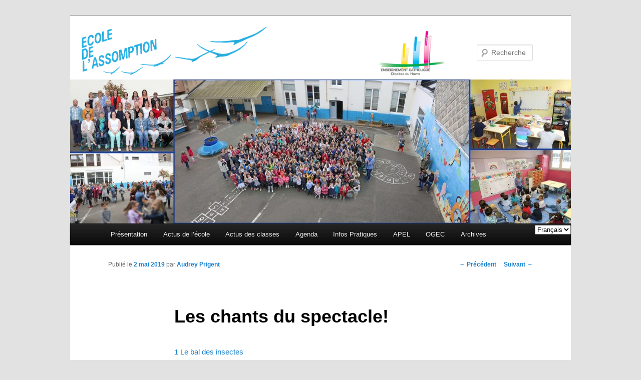

--- FILE ---
content_type: text/html; charset=UTF-8
request_url: http://ecole-assomption.fr/2019/05/02/les-chants-du-spectacle/
body_size: 10719
content:
<!DOCTYPE html>
<!--[if IE 6]>
<html id="ie6" lang="fr-FR">
<![endif]-->
<!--[if IE 7]>
<html id="ie7" lang="fr-FR">
<![endif]-->
<!--[if IE 8]>
<html id="ie8" lang="fr-FR">
<![endif]-->
<!--[if !(IE 6) | !(IE 7) | !(IE 8)  ]><!-->
<html lang="fr-FR">
<!--<![endif]-->
<head>
<meta charset="UTF-8" />
<meta name="viewport" content="width=device-width" />
<title>
Les chants du spectacle! | École de l&#039;Assomption</title>
<link rel="profile" href="http://gmpg.org/xfn/11" />
<link rel="stylesheet" type="text/css" media="all" href="http://ecole-assomption.fr/wp-content/themes/twentyelevenactif/style.css" />
<link rel="pingback" href="http://ecole-assomption.fr/xmlrpc.php" />
<!--[if lt IE 9]>
<script src="http://ecole-assomption.fr/wp-content/themes/twentyelevenactif/js/html5.js" type="text/javascript"></script>
<![endif]-->

<meta name='robots' content='max-image-preview:large' />
	<style>img:is([sizes="auto" i], [sizes^="auto," i]) { contain-intrinsic-size: 3000px 1500px }</style>
	<link rel="alternate" type="application/rss+xml" title="École de l&#039;Assomption &raquo; Flux" href="http://ecole-assomption.fr/feed/" />
<link rel="alternate" type="application/rss+xml" title="École de l&#039;Assomption &raquo; Flux des commentaires" href="http://ecole-assomption.fr/comments/feed/" />
<script type="text/javascript">
/* <![CDATA[ */
window._wpemojiSettings = {"baseUrl":"https:\/\/s.w.org\/images\/core\/emoji\/16.0.1\/72x72\/","ext":".png","svgUrl":"https:\/\/s.w.org\/images\/core\/emoji\/16.0.1\/svg\/","svgExt":".svg","source":{"concatemoji":"http:\/\/ecole-assomption.fr\/wp-includes\/js\/wp-emoji-release.min.js?ver=6.8.3"}};
/*! This file is auto-generated */
!function(s,n){var o,i,e;function c(e){try{var t={supportTests:e,timestamp:(new Date).valueOf()};sessionStorage.setItem(o,JSON.stringify(t))}catch(e){}}function p(e,t,n){e.clearRect(0,0,e.canvas.width,e.canvas.height),e.fillText(t,0,0);var t=new Uint32Array(e.getImageData(0,0,e.canvas.width,e.canvas.height).data),a=(e.clearRect(0,0,e.canvas.width,e.canvas.height),e.fillText(n,0,0),new Uint32Array(e.getImageData(0,0,e.canvas.width,e.canvas.height).data));return t.every(function(e,t){return e===a[t]})}function u(e,t){e.clearRect(0,0,e.canvas.width,e.canvas.height),e.fillText(t,0,0);for(var n=e.getImageData(16,16,1,1),a=0;a<n.data.length;a++)if(0!==n.data[a])return!1;return!0}function f(e,t,n,a){switch(t){case"flag":return n(e,"\ud83c\udff3\ufe0f\u200d\u26a7\ufe0f","\ud83c\udff3\ufe0f\u200b\u26a7\ufe0f")?!1:!n(e,"\ud83c\udde8\ud83c\uddf6","\ud83c\udde8\u200b\ud83c\uddf6")&&!n(e,"\ud83c\udff4\udb40\udc67\udb40\udc62\udb40\udc65\udb40\udc6e\udb40\udc67\udb40\udc7f","\ud83c\udff4\u200b\udb40\udc67\u200b\udb40\udc62\u200b\udb40\udc65\u200b\udb40\udc6e\u200b\udb40\udc67\u200b\udb40\udc7f");case"emoji":return!a(e,"\ud83e\udedf")}return!1}function g(e,t,n,a){var r="undefined"!=typeof WorkerGlobalScope&&self instanceof WorkerGlobalScope?new OffscreenCanvas(300,150):s.createElement("canvas"),o=r.getContext("2d",{willReadFrequently:!0}),i=(o.textBaseline="top",o.font="600 32px Arial",{});return e.forEach(function(e){i[e]=t(o,e,n,a)}),i}function t(e){var t=s.createElement("script");t.src=e,t.defer=!0,s.head.appendChild(t)}"undefined"!=typeof Promise&&(o="wpEmojiSettingsSupports",i=["flag","emoji"],n.supports={everything:!0,everythingExceptFlag:!0},e=new Promise(function(e){s.addEventListener("DOMContentLoaded",e,{once:!0})}),new Promise(function(t){var n=function(){try{var e=JSON.parse(sessionStorage.getItem(o));if("object"==typeof e&&"number"==typeof e.timestamp&&(new Date).valueOf()<e.timestamp+604800&&"object"==typeof e.supportTests)return e.supportTests}catch(e){}return null}();if(!n){if("undefined"!=typeof Worker&&"undefined"!=typeof OffscreenCanvas&&"undefined"!=typeof URL&&URL.createObjectURL&&"undefined"!=typeof Blob)try{var e="postMessage("+g.toString()+"("+[JSON.stringify(i),f.toString(),p.toString(),u.toString()].join(",")+"));",a=new Blob([e],{type:"text/javascript"}),r=new Worker(URL.createObjectURL(a),{name:"wpTestEmojiSupports"});return void(r.onmessage=function(e){c(n=e.data),r.terminate(),t(n)})}catch(e){}c(n=g(i,f,p,u))}t(n)}).then(function(e){for(var t in e)n.supports[t]=e[t],n.supports.everything=n.supports.everything&&n.supports[t],"flag"!==t&&(n.supports.everythingExceptFlag=n.supports.everythingExceptFlag&&n.supports[t]);n.supports.everythingExceptFlag=n.supports.everythingExceptFlag&&!n.supports.flag,n.DOMReady=!1,n.readyCallback=function(){n.DOMReady=!0}}).then(function(){return e}).then(function(){var e;n.supports.everything||(n.readyCallback(),(e=n.source||{}).concatemoji?t(e.concatemoji):e.wpemoji&&e.twemoji&&(t(e.twemoji),t(e.wpemoji)))}))}((window,document),window._wpemojiSettings);
/* ]]> */
</script>
<style id='wp-emoji-styles-inline-css' type='text/css'>

	img.wp-smiley, img.emoji {
		display: inline !important;
		border: none !important;
		box-shadow: none !important;
		height: 1em !important;
		width: 1em !important;
		margin: 0 0.07em !important;
		vertical-align: -0.1em !important;
		background: none !important;
		padding: 0 !important;
	}
</style>
<link rel='stylesheet' id='wp-block-library-css' href='http://ecole-assomption.fr/wp-includes/css/dist/block-library/style.min.css?ver=6.8.3' type='text/css' media='all' />
<style id='classic-theme-styles-inline-css' type='text/css'>
/*! This file is auto-generated */
.wp-block-button__link{color:#fff;background-color:#32373c;border-radius:9999px;box-shadow:none;text-decoration:none;padding:calc(.667em + 2px) calc(1.333em + 2px);font-size:1.125em}.wp-block-file__button{background:#32373c;color:#fff;text-decoration:none}
</style>
<style id='global-styles-inline-css' type='text/css'>
:root{--wp--preset--aspect-ratio--square: 1;--wp--preset--aspect-ratio--4-3: 4/3;--wp--preset--aspect-ratio--3-4: 3/4;--wp--preset--aspect-ratio--3-2: 3/2;--wp--preset--aspect-ratio--2-3: 2/3;--wp--preset--aspect-ratio--16-9: 16/9;--wp--preset--aspect-ratio--9-16: 9/16;--wp--preset--color--black: #000000;--wp--preset--color--cyan-bluish-gray: #abb8c3;--wp--preset--color--white: #ffffff;--wp--preset--color--pale-pink: #f78da7;--wp--preset--color--vivid-red: #cf2e2e;--wp--preset--color--luminous-vivid-orange: #ff6900;--wp--preset--color--luminous-vivid-amber: #fcb900;--wp--preset--color--light-green-cyan: #7bdcb5;--wp--preset--color--vivid-green-cyan: #00d084;--wp--preset--color--pale-cyan-blue: #8ed1fc;--wp--preset--color--vivid-cyan-blue: #0693e3;--wp--preset--color--vivid-purple: #9b51e0;--wp--preset--gradient--vivid-cyan-blue-to-vivid-purple: linear-gradient(135deg,rgba(6,147,227,1) 0%,rgb(155,81,224) 100%);--wp--preset--gradient--light-green-cyan-to-vivid-green-cyan: linear-gradient(135deg,rgb(122,220,180) 0%,rgb(0,208,130) 100%);--wp--preset--gradient--luminous-vivid-amber-to-luminous-vivid-orange: linear-gradient(135deg,rgba(252,185,0,1) 0%,rgba(255,105,0,1) 100%);--wp--preset--gradient--luminous-vivid-orange-to-vivid-red: linear-gradient(135deg,rgba(255,105,0,1) 0%,rgb(207,46,46) 100%);--wp--preset--gradient--very-light-gray-to-cyan-bluish-gray: linear-gradient(135deg,rgb(238,238,238) 0%,rgb(169,184,195) 100%);--wp--preset--gradient--cool-to-warm-spectrum: linear-gradient(135deg,rgb(74,234,220) 0%,rgb(151,120,209) 20%,rgb(207,42,186) 40%,rgb(238,44,130) 60%,rgb(251,105,98) 80%,rgb(254,248,76) 100%);--wp--preset--gradient--blush-light-purple: linear-gradient(135deg,rgb(255,206,236) 0%,rgb(152,150,240) 100%);--wp--preset--gradient--blush-bordeaux: linear-gradient(135deg,rgb(254,205,165) 0%,rgb(254,45,45) 50%,rgb(107,0,62) 100%);--wp--preset--gradient--luminous-dusk: linear-gradient(135deg,rgb(255,203,112) 0%,rgb(199,81,192) 50%,rgb(65,88,208) 100%);--wp--preset--gradient--pale-ocean: linear-gradient(135deg,rgb(255,245,203) 0%,rgb(182,227,212) 50%,rgb(51,167,181) 100%);--wp--preset--gradient--electric-grass: linear-gradient(135deg,rgb(202,248,128) 0%,rgb(113,206,126) 100%);--wp--preset--gradient--midnight: linear-gradient(135deg,rgb(2,3,129) 0%,rgb(40,116,252) 100%);--wp--preset--font-size--small: 13px;--wp--preset--font-size--medium: 20px;--wp--preset--font-size--large: 36px;--wp--preset--font-size--x-large: 42px;--wp--preset--spacing--20: 0.44rem;--wp--preset--spacing--30: 0.67rem;--wp--preset--spacing--40: 1rem;--wp--preset--spacing--50: 1.5rem;--wp--preset--spacing--60: 2.25rem;--wp--preset--spacing--70: 3.38rem;--wp--preset--spacing--80: 5.06rem;--wp--preset--shadow--natural: 6px 6px 9px rgba(0, 0, 0, 0.2);--wp--preset--shadow--deep: 12px 12px 50px rgba(0, 0, 0, 0.4);--wp--preset--shadow--sharp: 6px 6px 0px rgba(0, 0, 0, 0.2);--wp--preset--shadow--outlined: 6px 6px 0px -3px rgba(255, 255, 255, 1), 6px 6px rgba(0, 0, 0, 1);--wp--preset--shadow--crisp: 6px 6px 0px rgba(0, 0, 0, 1);}:where(.is-layout-flex){gap: 0.5em;}:where(.is-layout-grid){gap: 0.5em;}body .is-layout-flex{display: flex;}.is-layout-flex{flex-wrap: wrap;align-items: center;}.is-layout-flex > :is(*, div){margin: 0;}body .is-layout-grid{display: grid;}.is-layout-grid > :is(*, div){margin: 0;}:where(.wp-block-columns.is-layout-flex){gap: 2em;}:where(.wp-block-columns.is-layout-grid){gap: 2em;}:where(.wp-block-post-template.is-layout-flex){gap: 1.25em;}:where(.wp-block-post-template.is-layout-grid){gap: 1.25em;}.has-black-color{color: var(--wp--preset--color--black) !important;}.has-cyan-bluish-gray-color{color: var(--wp--preset--color--cyan-bluish-gray) !important;}.has-white-color{color: var(--wp--preset--color--white) !important;}.has-pale-pink-color{color: var(--wp--preset--color--pale-pink) !important;}.has-vivid-red-color{color: var(--wp--preset--color--vivid-red) !important;}.has-luminous-vivid-orange-color{color: var(--wp--preset--color--luminous-vivid-orange) !important;}.has-luminous-vivid-amber-color{color: var(--wp--preset--color--luminous-vivid-amber) !important;}.has-light-green-cyan-color{color: var(--wp--preset--color--light-green-cyan) !important;}.has-vivid-green-cyan-color{color: var(--wp--preset--color--vivid-green-cyan) !important;}.has-pale-cyan-blue-color{color: var(--wp--preset--color--pale-cyan-blue) !important;}.has-vivid-cyan-blue-color{color: var(--wp--preset--color--vivid-cyan-blue) !important;}.has-vivid-purple-color{color: var(--wp--preset--color--vivid-purple) !important;}.has-black-background-color{background-color: var(--wp--preset--color--black) !important;}.has-cyan-bluish-gray-background-color{background-color: var(--wp--preset--color--cyan-bluish-gray) !important;}.has-white-background-color{background-color: var(--wp--preset--color--white) !important;}.has-pale-pink-background-color{background-color: var(--wp--preset--color--pale-pink) !important;}.has-vivid-red-background-color{background-color: var(--wp--preset--color--vivid-red) !important;}.has-luminous-vivid-orange-background-color{background-color: var(--wp--preset--color--luminous-vivid-orange) !important;}.has-luminous-vivid-amber-background-color{background-color: var(--wp--preset--color--luminous-vivid-amber) !important;}.has-light-green-cyan-background-color{background-color: var(--wp--preset--color--light-green-cyan) !important;}.has-vivid-green-cyan-background-color{background-color: var(--wp--preset--color--vivid-green-cyan) !important;}.has-pale-cyan-blue-background-color{background-color: var(--wp--preset--color--pale-cyan-blue) !important;}.has-vivid-cyan-blue-background-color{background-color: var(--wp--preset--color--vivid-cyan-blue) !important;}.has-vivid-purple-background-color{background-color: var(--wp--preset--color--vivid-purple) !important;}.has-black-border-color{border-color: var(--wp--preset--color--black) !important;}.has-cyan-bluish-gray-border-color{border-color: var(--wp--preset--color--cyan-bluish-gray) !important;}.has-white-border-color{border-color: var(--wp--preset--color--white) !important;}.has-pale-pink-border-color{border-color: var(--wp--preset--color--pale-pink) !important;}.has-vivid-red-border-color{border-color: var(--wp--preset--color--vivid-red) !important;}.has-luminous-vivid-orange-border-color{border-color: var(--wp--preset--color--luminous-vivid-orange) !important;}.has-luminous-vivid-amber-border-color{border-color: var(--wp--preset--color--luminous-vivid-amber) !important;}.has-light-green-cyan-border-color{border-color: var(--wp--preset--color--light-green-cyan) !important;}.has-vivid-green-cyan-border-color{border-color: var(--wp--preset--color--vivid-green-cyan) !important;}.has-pale-cyan-blue-border-color{border-color: var(--wp--preset--color--pale-cyan-blue) !important;}.has-vivid-cyan-blue-border-color{border-color: var(--wp--preset--color--vivid-cyan-blue) !important;}.has-vivid-purple-border-color{border-color: var(--wp--preset--color--vivid-purple) !important;}.has-vivid-cyan-blue-to-vivid-purple-gradient-background{background: var(--wp--preset--gradient--vivid-cyan-blue-to-vivid-purple) !important;}.has-light-green-cyan-to-vivid-green-cyan-gradient-background{background: var(--wp--preset--gradient--light-green-cyan-to-vivid-green-cyan) !important;}.has-luminous-vivid-amber-to-luminous-vivid-orange-gradient-background{background: var(--wp--preset--gradient--luminous-vivid-amber-to-luminous-vivid-orange) !important;}.has-luminous-vivid-orange-to-vivid-red-gradient-background{background: var(--wp--preset--gradient--luminous-vivid-orange-to-vivid-red) !important;}.has-very-light-gray-to-cyan-bluish-gray-gradient-background{background: var(--wp--preset--gradient--very-light-gray-to-cyan-bluish-gray) !important;}.has-cool-to-warm-spectrum-gradient-background{background: var(--wp--preset--gradient--cool-to-warm-spectrum) !important;}.has-blush-light-purple-gradient-background{background: var(--wp--preset--gradient--blush-light-purple) !important;}.has-blush-bordeaux-gradient-background{background: var(--wp--preset--gradient--blush-bordeaux) !important;}.has-luminous-dusk-gradient-background{background: var(--wp--preset--gradient--luminous-dusk) !important;}.has-pale-ocean-gradient-background{background: var(--wp--preset--gradient--pale-ocean) !important;}.has-electric-grass-gradient-background{background: var(--wp--preset--gradient--electric-grass) !important;}.has-midnight-gradient-background{background: var(--wp--preset--gradient--midnight) !important;}.has-small-font-size{font-size: var(--wp--preset--font-size--small) !important;}.has-medium-font-size{font-size: var(--wp--preset--font-size--medium) !important;}.has-large-font-size{font-size: var(--wp--preset--font-size--large) !important;}.has-x-large-font-size{font-size: var(--wp--preset--font-size--x-large) !important;}
:where(.wp-block-post-template.is-layout-flex){gap: 1.25em;}:where(.wp-block-post-template.is-layout-grid){gap: 1.25em;}
:where(.wp-block-columns.is-layout-flex){gap: 2em;}:where(.wp-block-columns.is-layout-grid){gap: 2em;}
:root :where(.wp-block-pullquote){font-size: 1.5em;line-height: 1.6;}
</style>
<link rel='stylesheet' id='responsive-lightbox-prettyphoto-css' href='http://ecole-assomption.fr/wp-content/plugins/responsive-lightbox/assets/prettyphoto/prettyPhoto.min.css?ver=2.4.8' type='text/css' media='all' />
<link rel='stylesheet' id='jq_ui_css-css' href='http://ecole-assomption.fr/wp-content/plugins/ajax-event-calendar/css/jquery-ui-1.8.16.custom.css?ver=1.8.16' type='text/css' media='all' />
<link rel='stylesheet' id='custom-css' href='http://ecole-assomption.fr/wp-content/plugins/ajax-event-calendar/css/custom.css?ver=1.0.4' type='text/css' media='all' />
<script type="text/javascript" src="http://ecole-assomption.fr/wp-includes/js/jquery/jquery.min.js?ver=3.7.1" id="jquery-core-js"></script>
<script type="text/javascript" src="http://ecole-assomption.fr/wp-includes/js/jquery/jquery-migrate.min.js?ver=3.4.1" id="jquery-migrate-js"></script>
<script type="text/javascript" src="http://ecole-assomption.fr/wp-content/plugins/responsive-lightbox/assets/prettyphoto/jquery.prettyPhoto.min.js?ver=2.4.8" id="responsive-lightbox-prettyphoto-js"></script>
<script type="text/javascript" src="http://ecole-assomption.fr/wp-includes/js/underscore.min.js?ver=1.13.7" id="underscore-js"></script>
<script type="text/javascript" src="http://ecole-assomption.fr/wp-content/plugins/responsive-lightbox/assets/infinitescroll/infinite-scroll.pkgd.min.js?ver=6.8.3" id="responsive-lightbox-infinite-scroll-js"></script>
<script type="text/javascript" id="responsive-lightbox-js-before">
/* <![CDATA[ */
var rlArgs = {"script":"prettyphoto","selector":"lightbox","customEvents":"","activeGalleries":true,"animationSpeed":"normal","slideshow":false,"slideshowDelay":5000,"slideshowAutoplay":false,"opacity":"0.75","showTitle":true,"allowResize":true,"allowExpand":true,"width":1080,"height":720,"separator":"\/","theme":"pp_default","horizontalPadding":20,"hideFlash":false,"wmode":"opaque","videoAutoplay":false,"modal":false,"deeplinking":false,"overlayGallery":true,"keyboardShortcuts":true,"social":false,"woocommerce_gallery":false,"ajaxurl":"http:\/\/ecole-assomption.fr\/wp-admin\/admin-ajax.php","nonce":"bda3a3dbec","preview":false,"postId":16952,"scriptExtension":false};
/* ]]> */
</script>
<script type="text/javascript" src="http://ecole-assomption.fr/wp-content/plugins/responsive-lightbox/js/front.js?ver=2.4.8" id="responsive-lightbox-js"></script>
<link rel="https://api.w.org/" href="http://ecole-assomption.fr/wp-json/" /><link rel="alternate" title="JSON" type="application/json" href="http://ecole-assomption.fr/wp-json/wp/v2/posts/16952" /><link rel="EditURI" type="application/rsd+xml" title="RSD" href="http://ecole-assomption.fr/xmlrpc.php?rsd" />
<meta name="generator" content="WordPress 6.8.3" />
<link rel="canonical" href="http://ecole-assomption.fr/2019/05/02/les-chants-du-spectacle/" />
<link rel='shortlink' href='http://ecole-assomption.fr/?p=16952' />
<link rel="alternate" title="oEmbed (JSON)" type="application/json+oembed" href="http://ecole-assomption.fr/wp-json/oembed/1.0/embed?url=http%3A%2F%2Fecole-assomption.fr%2F2019%2F05%2F02%2Fles-chants-du-spectacle%2F" />
<link rel="alternate" title="oEmbed (XML)" type="text/xml+oembed" href="http://ecole-assomption.fr/wp-json/oembed/1.0/embed?url=http%3A%2F%2Fecole-assomption.fr%2F2019%2F05%2F02%2Fles-chants-du-spectacle%2F&#038;format=xml" />
<link rel="alternate" hreflang="en" href="/2019/05/02/les-chants-du-spectacle/?lang=en"/>


</head>

<body class="wp-singular post-template-default single single-post postid-16952 single-format-standard wp-theme-twentyelevenactif singular two-column right-sidebar">

<div id="page" class="hfeed">
	<header id="branding" role="banner">

<div id="logo">
<a href="http://www.srec-hn.com/" target="_blank"><img src="http://ecole-assomption.fr/wp-content/uploads/2013/02/logo41.png"/><img src="http://ecole-assomption.fr/wp-content/uploads/2013/11/logo_ec_diocese_Havre_.png"/></a>
</div>
			<hgroup>
				<!--<h1 id="site-title"><span><a href="http://ecole-assomption.fr/" title="École de l&#039;Assomption" rel="home">École de l&#039;Assomption</a></span></h1>
				<h2 id="site-description">Le site de l&#039;école privée de l&#039;Assomption au Havre</h2>-->
			</hgroup>

						<a href="http://ecole-assomption.fr/">
									<img src="http://ecole-assomption.fr/wp-content/uploads/2016/05/copy-cropped-Page-daccueil-site.jpg" width="1000" height="288" alt="" />
							</a>
			
								<form method="get" id="searchform" action="http://ecole-assomption.fr/">
		<label for="s" class="assistive-text">Recherche</label>
		<input type="text" class="field" name="s" id="s" placeholder="Recherche" />
		<input type="submit" class="submit" name="submit" id="searchsubmit" value="Recherche" />
	</form>			
			<nav id="access" role="navigation">
				<h3 class="assistive-text">Menu principal</h3>
								<div class="skip-link"><a class="assistive-text" href="#content" title="Aller au contenu principal">Aller au contenu principal</a></div>
				<div class="skip-link"><a class="assistive-text" href="#secondary" title="Aller au contenu secondaire">Aller au contenu secondaire</a></div>
								<div class="menu-menu01-container"><ul id="menu-menu01" class="menu"><li id="menu-item-141" class="menu-item menu-item-type-custom menu-item-object-custom menu-item-has-children menu-item-141"><a href="http://ecole-assomption.fr/lecole/">Présentation</a>
<ul class="sub-menu">
	<li id="menu-item-73" class="menu-item menu-item-type-post_type menu-item-object-page menu-item-73"><a href="http://ecole-assomption.fr/lecole/">L&rsquo;école</a></li>
	<li id="menu-item-74" class="menu-item menu-item-type-post_type menu-item-object-page menu-item-74"><a href="http://ecole-assomption.fr/lequipe/">L&rsquo;équipe</a></li>
	<li id="menu-item-75" class="menu-item menu-item-type-post_type menu-item-object-page menu-item-75"><a href="http://ecole-assomption.fr/le-projet-educatif/">Le projet éducatif</a></li>
	<li id="menu-item-329" class="menu-item menu-item-type-post_type menu-item-object-page menu-item-329"><a href="http://ecole-assomption.fr/le-projet-detablissement/">Le projet d&rsquo;établissement</a></li>
	<li id="menu-item-328" class="menu-item menu-item-type-post_type menu-item-object-page menu-item-328"><a href="http://ecole-assomption.fr/le-projet-pastoral/">Le projet pastoral</a></li>
	<li id="menu-item-239" class="menu-item menu-item-type-post_type menu-item-object-page menu-item-239"><a href="http://ecole-assomption.fr/langlais/">L&rsquo;anglais</a></li>
	<li id="menu-item-142" class="menu-item menu-item-type-custom menu-item-object-custom menu-item-has-children menu-item-142"><a href="http://ecole-assomption.fr/le-poste-ash/">Les classes spécifiques</a>
	<ul class="sub-menu">
		<li id="menu-item-78" class="menu-item menu-item-type-post_type menu-item-object-page menu-item-78"><a href="http://ecole-assomption.fr/la-clis/" title="Unité Localisée pour l&rsquo;Inclusion Scolaire">L&rsquo;ULIS</a></li>
		<li id="menu-item-79" class="menu-item menu-item-type-post_type menu-item-object-page menu-item-79"><a href="http://ecole-assomption.fr/le-poste-ash/" title="Adaptation Scolaire">Le poste ASH</a></li>
		<li id="menu-item-77" class="menu-item menu-item-type-post_type menu-item-object-page menu-item-77"><a href="http://ecole-assomption.fr/la-classe-anglophone-dimmersion-linguistique-et-culturelle/" title=" d’Immersion Linguistique et Culturelle">La Classe anglophone</a></li>
	</ul>
</li>
</ul>
</li>
<li id="menu-item-290" class="menu-item menu-item-type-taxonomy menu-item-object-category menu-item-290"><a href="http://ecole-assomption.fr/category/actu-ecole/">Actus de l&rsquo;école</a></li>
<li id="menu-item-2258" class="menu-item menu-item-type-taxonomy menu-item-object-category current-post-ancestor current-menu-parent current-post-parent menu-item-has-children menu-item-2258"><a href="http://ecole-assomption.fr/category/actu-des-classes/">Actus des classes</a>
<ul class="sub-menu">
	<li id="menu-item-22820" class="menu-item menu-item-type-taxonomy menu-item-object-category menu-item-22820"><a href="http://ecole-assomption.fr/category/actu-des-classes/tps-ps-sophie-patin/">TPS/PS Sophie Patin</a></li>
	<li id="menu-item-22819" class="menu-item menu-item-type-taxonomy menu-item-object-category menu-item-22819"><a href="http://ecole-assomption.fr/category/actu-des-classes/ps-ms-diana-mahrouchi/">PS/MS Diana Mahrouchi</a></li>
	<li id="menu-item-22816" class="menu-item menu-item-type-taxonomy menu-item-object-category menu-item-22816"><a href="http://ecole-assomption.fr/category/actu-des-classes/ms-gs-audrey-prigent-et-stephanie-deux/">MS/GS Audrey Prigent et Stéphanie Deux</a></li>
	<li id="menu-item-22815" class="menu-item menu-item-type-taxonomy menu-item-object-category menu-item-22815"><a href="http://ecole-assomption.fr/category/actu-des-classes/gs-caroline-belliard-actu-des-classes/">GS Caroline Belliard</a></li>
	<li id="menu-item-22805" class="menu-item menu-item-type-taxonomy menu-item-object-category menu-item-22805"><a href="http://ecole-assomption.fr/category/actu-des-classes/cp-cecile-mortreuil-et-stephanie-deux/">CP Cécile Mortreuil et Stéphanie Deux</a></li>
	<li id="menu-item-22814" class="menu-item menu-item-type-taxonomy menu-item-object-category menu-item-22814"><a href="http://ecole-assomption.fr/category/actu-des-classes/cp-ce1-vanessa-hery/">CP/CE1 Vanessa Héry</a></li>
	<li id="menu-item-22809" class="menu-item menu-item-type-taxonomy menu-item-object-category menu-item-22809"><a href="http://ecole-assomption.fr/category/actu-des-classes/ce1-ce2-guillaume-saint-martin/">CE1/CE2 Guillaume Saint Martin</a></li>
	<li id="menu-item-22810" class="menu-item menu-item-type-taxonomy menu-item-object-category menu-item-22810"><a href="http://ecole-assomption.fr/category/actu-des-classes/ce2-helene-bara-et-beatrice-bunge/">CE2 Hélène Bara et Béatrice Bunge</a></li>
	<li id="menu-item-22811" class="menu-item menu-item-type-taxonomy menu-item-object-category menu-item-22811"><a href="http://ecole-assomption.fr/category/actu-des-classes/cm1-sophie-bertelle-carole-le-mains/">CM1 Sophie Bertelle &#8211; Carole Le Mains</a></li>
	<li id="menu-item-22812" class="menu-item menu-item-type-taxonomy menu-item-object-category menu-item-22812"><a href="http://ecole-assomption.fr/category/actu-des-classes/cm1-cm2-florence-gosselin/">CM1/CM2 Florence Gosselin</a></li>
	<li id="menu-item-22813" class="menu-item menu-item-type-taxonomy menu-item-object-category menu-item-22813"><a href="http://ecole-assomption.fr/category/actu-des-classes/cm2-linda-zeghoubi/">CM2 Linda Zeghoubi</a></li>
	<li id="menu-item-22808" class="menu-item menu-item-type-taxonomy menu-item-object-category menu-item-22808"><a href="http://ecole-assomption.fr/category/actu-des-classes/anglais-laetitia-laude/">Anglais Laëtitia Laude</a></li>
	<li id="menu-item-22817" class="menu-item menu-item-type-taxonomy menu-item-object-category menu-item-22817"><a href="http://ecole-assomption.fr/category/actu-des-classes/poste-anglophone-jeanne-lefebvre/">Poste anglophone Jeanne Lefebvre</a></li>
	<li id="menu-item-22821" class="menu-item menu-item-type-taxonomy menu-item-object-category menu-item-22821"><a href="http://ecole-assomption.fr/category/actu-des-classes/ulis-caroline-hauchecorne-actu-des-classes/">ULIS Caroline Hauchecorne</a></li>
	<li id="menu-item-22818" class="menu-item menu-item-type-taxonomy menu-item-object-category menu-item-22818"><a href="http://ecole-assomption.fr/category/actu-des-classes/poste-dadaptation-fabien-varly-le-bot/">Poste d&rsquo;adaptation Fabien Varly Le Bot</a></li>
</ul>
</li>
<li id="menu-item-58" class="menu-item menu-item-type-post_type menu-item-object-page menu-item-58"><a href="http://ecole-assomption.fr/agenda/">Agenda</a></li>
<li id="menu-item-143" class="menu-item menu-item-type-custom menu-item-object-custom menu-item-has-children menu-item-143"><a href="http://ecole-assomption.fr/acces/">Infos Pratiques</a>
<ul class="sub-menu">
	<li id="menu-item-64" class="menu-item menu-item-type-post_type menu-item-object-page menu-item-64"><a href="http://ecole-assomption.fr/acces-contact/">Accès et contact</a></li>
	<li id="menu-item-68" class="menu-item menu-item-type-post_type menu-item-object-page menu-item-68"><a href="http://ecole-assomption.fr/menu-cantine/">Menu cantine</a></li>
	<li id="menu-item-67" class="menu-item menu-item-type-post_type menu-item-object-page menu-item-67"><a href="http://ecole-assomption.fr/dossier-dinscription/">Dossier d&rsquo;inscription</a></li>
	<li id="menu-item-70" class="menu-item menu-item-type-post_type menu-item-object-page menu-item-70"><a href="http://ecole-assomption.fr/tarifs/">Tarifs</a></li>
	<li id="menu-item-69" class="menu-item menu-item-type-post_type menu-item-object-page menu-item-69"><a href="http://ecole-assomption.fr/rentree-des-classes/">Rentrée des classes</a></li>
	<li id="menu-item-66" class="menu-item menu-item-type-post_type menu-item-object-page menu-item-66"><a href="http://ecole-assomption.fr/conges-scolaires/">Congés scolaires</a></li>
	<li id="menu-item-65" class="menu-item menu-item-type-post_type menu-item-object-page menu-item-65"><a href="http://ecole-assomption.fr/autres-documents/">Autres documents</a></li>
</ul>
</li>
<li id="menu-item-144" class="menu-item menu-item-type-custom menu-item-object-custom menu-item-has-children menu-item-144"><a href="http://ecole-assomption.fr/presentations-apel/">APEL</a>
<ul class="sub-menu">
	<li id="menu-item-62" class="menu-item menu-item-type-post_type menu-item-object-page menu-item-62"><a href="http://ecole-assomption.fr/presentations-apel/" title="Présentation de l&rsquo;APEL">Présentation</a></li>
	<li id="menu-item-496" class="menu-item menu-item-type-taxonomy menu-item-object-category menu-item-496"><a href="http://ecole-assomption.fr/category/apel/" title="Actualités de l&rsquo;APEL">Actualités</a></li>
	<li id="menu-item-61" class="menu-item menu-item-type-post_type menu-item-object-page menu-item-61"><a href="http://ecole-assomption.fr/manifestations-apel/" title="Manifestations de l&rsquo;APEL">Manifestations</a></li>
</ul>
</li>
<li id="menu-item-535" class="menu-item menu-item-type-custom menu-item-object-custom menu-item-has-children menu-item-535"><a href="http://ecole-assomption.fr/presentations-ogec/">OGEC</a>
<ul class="sub-menu">
	<li id="menu-item-536" class="menu-item menu-item-type-post_type menu-item-object-page menu-item-536"><a href="http://ecole-assomption.fr/presentation-ogec/" title="Présentation de l&rsquo;OGEC">Présentation</a></li>
	<li id="menu-item-537" class="menu-item menu-item-type-taxonomy menu-item-object-category menu-item-537"><a href="http://ecole-assomption.fr/category/ogec/" title="Actualités de l&rsquo;OGEC">Actualités</a></li>
</ul>
</li>
<li id="menu-item-2227" class="menu-item menu-item-type-taxonomy menu-item-object-category current-post-ancestor menu-item-has-children menu-item-2227"><a href="http://ecole-assomption.fr/category/archives/">Archives</a>
<ul class="sub-menu">
	<li id="menu-item-10757" class="menu-item menu-item-type-taxonomy menu-item-object-category menu-item-has-children menu-item-10757"><a href="http://ecole-assomption.fr/category/archives/20162017/">2016 &#8211; 2017</a>
	<ul class="sub-menu">
		<li id="menu-item-7171" class="menu-item menu-item-type-taxonomy menu-item-object-category menu-item-7171"><a href="http://ecole-assomption.fr/category/archives/20162017/tpsps-sophie-patin-actu-des-classes/">TPS/PS &#8211; Sophie Patin</a></li>
		<li id="menu-item-7170" class="menu-item menu-item-type-taxonomy menu-item-object-category menu-item-7170"><a href="http://ecole-assomption.fr/category/archives/20162017/psms-christelle-varly-le-bot-actu-des-classes/">PS/MS &#8211; Christelle Varly-Le Bot</a></li>
		<li id="menu-item-7169" class="menu-item menu-item-type-taxonomy menu-item-object-category menu-item-7169"><a href="http://ecole-assomption.fr/category/archives/20162017/msgs-audrey-prigent-actu-des-classes/">MS/GS &#8211; Audrey Prigent</a></li>
		<li id="menu-item-7168" class="menu-item menu-item-type-taxonomy menu-item-object-category menu-item-7168"><a href="http://ecole-assomption.fr/category/archives/20162017/gs-angeline-desnoyers/">GS &#8211; Angeline Desnoyers</a></li>
		<li id="menu-item-7166" class="menu-item menu-item-type-taxonomy menu-item-object-category menu-item-7166"><a href="http://ecole-assomption.fr/category/archives/20162017/cp-cecile-mortreuil/">CP &#8211; Cécile Mortreuil</a></li>
		<li id="menu-item-7167" class="menu-item menu-item-type-taxonomy menu-item-object-category menu-item-7167"><a href="http://ecole-assomption.fr/category/archives/20162017/cpce1-monique-siloret/">CP/CE1 &#8211; Monique Siloret</a></li>
		<li id="menu-item-7160" class="menu-item menu-item-type-taxonomy menu-item-object-category menu-item-7160"><a href="http://ecole-assomption.fr/category/archives/20162017/ce1-beatrice-lecoeur-actu-des-classes-2/">CE1 &#8211; Béatrice Lecoeur</a></li>
		<li id="menu-item-7161" class="menu-item menu-item-type-taxonomy menu-item-object-category menu-item-7161"><a href="http://ecole-assomption.fr/category/archives/20162017/ce2-anne-guichebaron-et-helene-bara/">CE2 &#8211; Anne Guichebaron et Hélène Bara</a></li>
		<li id="menu-item-7163" class="menu-item menu-item-type-taxonomy menu-item-object-category menu-item-7163"><a href="http://ecole-assomption.fr/category/archives/20162017/cm1-sophie-bertelle-et-beatrice-bunge/">CM1 &#8211; Sophie Bertelle et Béatrice Bunge</a></li>
		<li id="menu-item-7164" class="menu-item menu-item-type-taxonomy menu-item-object-category menu-item-7164"><a href="http://ecole-assomption.fr/category/archives/20162017/cm1cm2-vanessa-hery/">CM1/CM2 &#8211; Vanessa Héry</a></li>
		<li id="menu-item-7165" class="menu-item menu-item-type-taxonomy menu-item-object-category menu-item-7165"><a href="http://ecole-assomption.fr/category/archives/20162017/cm2-veronique-le-barazer-actu-des-classes-2/">CM2 &#8211; Véronique Le Barazer</a></li>
		<li id="menu-item-7172" class="menu-item menu-item-type-taxonomy menu-item-object-category menu-item-7172"><a href="http://ecole-assomption.fr/category/archives/20162017/ulis-celine-riollet-lagatie-et-beatrice-bunge/">ULIS &#8211; Céline Riollet-Lagatie et Béatrice Bunge</a></li>
		<li id="menu-item-7159" class="menu-item menu-item-type-taxonomy menu-item-object-category menu-item-7159"><a href="http://ecole-assomption.fr/category/archives/20162017/ash-fabien-varly-le-bot-actu-des-classes-2/">ASH &#8211; Fabien Varly-Le Bot</a></li>
		<li id="menu-item-7158" class="menu-item menu-item-type-taxonomy menu-item-object-category menu-item-7158"><a href="http://ecole-assomption.fr/category/archives/20162017/anglais-laetitia-laude-actu-des-classes-2/">Anglais &#8211; Laëtitia Laude</a></li>
		<li id="menu-item-7162" class="menu-item menu-item-type-taxonomy menu-item-object-category menu-item-7162"><a href="http://ecole-assomption.fr/category/archives/20162017/classe-anglophone-florence-gosselin-actu-des-classes-2/">Classe anglophone &#8211; Florence Gosselin</a></li>
	</ul>
</li>
	<li id="menu-item-13810" class="menu-item menu-item-type-taxonomy menu-item-object-category menu-item-has-children menu-item-13810"><a href="http://ecole-assomption.fr/category/archives/20172018/">2017 &#8211; 2018</a>
	<ul class="sub-menu">
		<li id="menu-item-10764" class="menu-item menu-item-type-taxonomy menu-item-object-category menu-item-10764"><a href="http://ecole-assomption.fr/category/archives/20172018/ps-sophie-patin/">PS : Sophie Patin</a></li>
		<li id="menu-item-10765" class="menu-item menu-item-type-taxonomy menu-item-object-category menu-item-10765"><a href="http://ecole-assomption.fr/category/archives/20172018/psms-christelle-varly-le-bot-actu-des-classes-2/">PS/MS : Christelle Varly-Le Bot</a></li>
		<li id="menu-item-10762" class="menu-item menu-item-type-taxonomy menu-item-object-category menu-item-10762"><a href="http://ecole-assomption.fr/category/archives/20172018/msgs-audrey-prigent-actu-des-classes-2/">MS/GS : Audrey Prigent</a></li>
		<li id="menu-item-10761" class="menu-item menu-item-type-taxonomy menu-item-object-category menu-item-10761"><a href="http://ecole-assomption.fr/category/archives/20172018/gs-charline-grandserre/">GS : Charline Grandserre</a></li>
		<li id="menu-item-10759" class="menu-item menu-item-type-taxonomy menu-item-object-category menu-item-10759"><a href="http://ecole-assomption.fr/category/archives/20172018/cp-cecile-mortreuil-actu-des-classes/">CP : Cécile Mortreuil</a></li>
		<li id="menu-item-10760" class="menu-item menu-item-type-taxonomy menu-item-object-category menu-item-10760"><a href="http://ecole-assomption.fr/category/archives/20172018/cpce1-monique-siloret-actu-des-classes/">CP/CE1 : Monique Siloret</a></li>
		<li id="menu-item-10753" class="menu-item menu-item-type-taxonomy menu-item-object-category menu-item-10753"><a href="http://ecole-assomption.fr/category/archives/20172018/ce1-beatrice-lecoeur-actu-des-classes-3/">CE1 : Béatrice Lecoeur</a></li>
		<li id="menu-item-10754" class="menu-item menu-item-type-taxonomy menu-item-object-category menu-item-10754"><a href="http://ecole-assomption.fr/category/archives/20172018/ce2-anne-guichebaron-et-helene-bara-actu-des-classes/">CE2 : Anne Guichebaron et Hélène Bara</a></li>
		<li id="menu-item-10755" class="menu-item menu-item-type-taxonomy menu-item-object-category menu-item-10755"><a href="http://ecole-assomption.fr/category/archives/20172018/ce2cm1-vanessa-hery/">CE2/CM1 : Vanessa Héry</a></li>
		<li id="menu-item-10756" class="menu-item menu-item-type-taxonomy menu-item-object-category menu-item-10756"><a href="http://ecole-assomption.fr/category/archives/20172018/cm1-sophie-bertelle-et-carole-le-mains/">CM1 : Sophie Bertelle et Carole Le Mains</a></li>
		<li id="menu-item-10758" class="menu-item menu-item-type-taxonomy menu-item-object-category menu-item-10758"><a href="http://ecole-assomption.fr/category/archives/20172018/cm2-caroline-hauchecorne/">CM2 : Caroline Hauchecorne</a></li>
		<li id="menu-item-10766" class="menu-item menu-item-type-taxonomy menu-item-object-category menu-item-10766"><a href="http://ecole-assomption.fr/category/archives/20172018/ulis-celine-riollet-lagatie-et-carole-le-mains/">ULIS : Céline Riollet-Lagatie et Carole Le Mains</a></li>
		<li id="menu-item-10751" class="menu-item menu-item-type-taxonomy menu-item-object-category menu-item-10751"><a href="http://ecole-assomption.fr/category/archives/20172018/adaptation-fabien-varly-le-bot/">Adaptation : Fabien Varly-Le Bot</a></li>
		<li id="menu-item-10763" class="menu-item menu-item-type-taxonomy menu-item-object-category menu-item-10763"><a href="http://ecole-assomption.fr/category/archives/20172018/poste-anglophone-florence-gosselin/">Poste anglophone : Florence Gosselin</a></li>
		<li id="menu-item-10752" class="menu-item menu-item-type-taxonomy menu-item-object-category menu-item-10752"><a href="http://ecole-assomption.fr/category/archives/20172018/anglais-laetitia/">Anglais : Laëtitia</a></li>
	</ul>
</li>
	<li id="menu-item-20578" class="menu-item menu-item-type-taxonomy menu-item-object-category current-post-ancestor menu-item-has-children menu-item-20578"><a href="http://ecole-assomption.fr/category/archives/20182019/">2018 &#8211; 2019</a>
	<ul class="sub-menu">
		<li id="menu-item-20585" class="menu-item menu-item-type-taxonomy menu-item-object-category menu-item-20585"><a href="http://ecole-assomption.fr/category/archives/20182019/ps-sophie-patin-actu-des-classes/">PS: Sophie Patin</a></li>
		<li id="menu-item-20577" class="menu-item menu-item-type-taxonomy menu-item-object-category menu-item-20577"><a href="http://ecole-assomption.fr/category/archives/20182019/psms-diana-mahrouchi/">PS/MS: Diana Mahrouchi</a></li>
		<li id="menu-item-20575" class="menu-item menu-item-type-taxonomy menu-item-object-category current-post-ancestor current-menu-parent current-post-parent menu-item-20575"><a href="http://ecole-assomption.fr/category/archives/20182019/msgs-audrey-prigent-actu-des-classes-3/">MS/GS: Audrey Prigent</a></li>
		<li id="menu-item-20574" class="menu-item menu-item-type-taxonomy menu-item-object-category menu-item-20574"><a href="http://ecole-assomption.fr/category/archives/20182019/gs-charline-grandserre-actu-des-classes/">GS: Charline Grandserre</a></li>
		<li id="menu-item-20573" class="menu-item menu-item-type-taxonomy menu-item-object-category menu-item-20573"><a href="http://ecole-assomption.fr/category/archives/20182019/cp-cecile-mortreuil-et-carole-le-mains/">CP: Cécile Mortreuil et Carole Le Mains</a></li>
		<li id="menu-item-20572" class="menu-item menu-item-type-taxonomy menu-item-object-category menu-item-20572"><a href="http://ecole-assomption.fr/category/archives/20182019/cpce2-anne-guichebaron-et-helene-bara/">CP/CE2: Anne Guichebaron et Hélène Bara</a></li>
		<li id="menu-item-20582" class="menu-item menu-item-type-taxonomy menu-item-object-category menu-item-20582"><a href="http://ecole-assomption.fr/category/archives/20182019/ce1-beatrice-lecoeur-actu-des-classes-4/">CE1: Béatrice Lecoeur</a></li>
		<li id="menu-item-20581" class="menu-item menu-item-type-taxonomy menu-item-object-category menu-item-20581"><a href="http://ecole-assomption.fr/category/archives/20182019/ce1ce2-caroline-belliard/">CE1/CE2: Caroline Belliard</a></li>
		<li id="menu-item-20584" class="menu-item menu-item-type-taxonomy menu-item-object-category menu-item-20584"><a href="http://ecole-assomption.fr/category/archives/20182019/cm1-sophie-bertelle-et-carole-le-mains-actu-des-classes/">CM1: Sophie Bertelle et Carole Le Mains</a></li>
		<li id="menu-item-20583" class="menu-item menu-item-type-taxonomy menu-item-object-category menu-item-20583"><a href="http://ecole-assomption.fr/category/archives/20182019/cm1cm2-vanessa-hery-actu-des-classes/">CM1/CM2: Vanessa Héry</a></li>
		<li id="menu-item-20571" class="menu-item menu-item-type-taxonomy menu-item-object-category menu-item-20571"><a href="http://ecole-assomption.fr/category/archives/20182019/cm2-caroline-hauchecorne-actu-des-classes/">CM2: Caroline Hauchecorne</a></li>
		<li id="menu-item-20586" class="menu-item menu-item-type-taxonomy menu-item-object-category menu-item-20586"><a href="http://ecole-assomption.fr/category/archives/20182019/ulis-amelie-de-castro/">ULIS: Amélie De Castro</a></li>
		<li id="menu-item-20579" class="menu-item menu-item-type-taxonomy menu-item-object-category menu-item-20579"><a href="http://ecole-assomption.fr/category/archives/20182019/adaptation-fabien-varly-le-bot-actu-des-classes/">Adaptation: Fabien Varly-Le Bot</a></li>
		<li id="menu-item-20576" class="menu-item menu-item-type-taxonomy menu-item-object-category menu-item-20576"><a href="http://ecole-assomption.fr/category/archives/20182019/poste-anglophone-florence-gosselin-actu-des-classes/">Poste anglophone: Florence Gosselin</a></li>
		<li id="menu-item-20580" class="menu-item menu-item-type-taxonomy menu-item-object-category menu-item-20580"><a href="http://ecole-assomption.fr/category/archives/20182019/anglais-laetitia-laude-actu-des-classes-3/">Anglais: Laëtitia Laude</a></li>
	</ul>
</li>
	<li id="menu-item-22806" class="menu-item menu-item-type-taxonomy menu-item-object-category menu-item-has-children menu-item-22806"><a href="http://ecole-assomption.fr/category/archives/20192020/">2019-2020</a>
	<ul class="sub-menu">
		<li id="menu-item-20587" class="menu-item menu-item-type-taxonomy menu-item-object-category menu-item-20587"><a href="http://ecole-assomption.fr/category/archives/20192020/tpsps-sophie-patin-actu-des-classes-2/">TPS/PS Sophie Patin</a></li>
		<li id="menu-item-20589" class="menu-item menu-item-type-taxonomy menu-item-object-category menu-item-20589"><a href="http://ecole-assomption.fr/category/archives/20192020/ms-diana-mahrouchi/">MS Diana Mahrouchi</a></li>
		<li id="menu-item-20590" class="menu-item menu-item-type-taxonomy menu-item-object-category menu-item-20590"><a href="http://ecole-assomption.fr/category/archives/20192020/msgs-audrey-prigent-actu-des-classes-4/">MS/GS Audrey Prigent</a></li>
		<li id="menu-item-20588" class="menu-item menu-item-type-taxonomy menu-item-object-category menu-item-20588"><a href="http://ecole-assomption.fr/category/archives/20192020/gs-caroline-belliard/">GS Caroline Belliard</a></li>
		<li id="menu-item-20592" class="menu-item menu-item-type-taxonomy menu-item-object-category menu-item-20592"><a href="http://ecole-assomption.fr/category/archives/20192020/cp-cecile-mortreuil-et-marie-charlotte-dutertre/">CP Cécile Mortreuil et Marie-Charlotte Dutertre</a></li>
		<li id="menu-item-20593" class="menu-item menu-item-type-taxonomy menu-item-object-category menu-item-20593"><a href="http://ecole-assomption.fr/category/archives/20192020/cpce2-helene-bara-et-linda-jeanne-dit-fouque/">CP/CE2 Hélène Bara et Linda Jeanne Dit Fouque</a></li>
		<li id="menu-item-20598" class="menu-item menu-item-type-taxonomy menu-item-object-category menu-item-20598"><a href="http://ecole-assomption.fr/category/archives/20192020/ce1-beatrice-lecoeur-actu-des-classes-5/">CE1 Béatrice Lecoeur</a></li>
		<li id="menu-item-20599" class="menu-item menu-item-type-taxonomy menu-item-object-category menu-item-20599"><a href="http://ecole-assomption.fr/category/archives/20192020/ce1ce2-guillaume-saint-martin/">CE1/CE2 Guillaume Saint Martin</a></li>
		<li id="menu-item-20600" class="menu-item menu-item-type-taxonomy menu-item-object-category menu-item-20600"><a href="http://ecole-assomption.fr/category/archives/20192020/cm1-sophie-bertelle-et-carole-le-mains-actu-des-classes-2/">CM1 Sophie Bertelle et Carole Le Mains</a></li>
		<li id="menu-item-20601" class="menu-item menu-item-type-taxonomy menu-item-object-category menu-item-20601"><a href="http://ecole-assomption.fr/category/archives/20192020/cm1cm2-vanessa-hery-actu-des-classes-2/">CM1/CM2 Vanessa Héry</a></li>
		<li id="menu-item-20591" class="menu-item menu-item-type-taxonomy menu-item-object-category menu-item-20591"><a href="http://ecole-assomption.fr/category/archives/20192020/cm2-florence-gosselin/">CM2 Florence Gosselin</a></li>
		<li id="menu-item-20595" class="menu-item menu-item-type-taxonomy menu-item-object-category menu-item-20595"><a href="http://ecole-assomption.fr/category/archives/20192020/ulis-caroline-hauchecorne/">ULIS Caroline Hauchecorne</a></li>
		<li id="menu-item-20597" class="menu-item menu-item-type-taxonomy menu-item-object-category menu-item-20597"><a href="http://ecole-assomption.fr/category/archives/20192020/ash-fabien-varly-le-bot-actu-des-classes-3/">ASH Fabien Varly-Le Bot</a></li>
		<li id="menu-item-20594" class="menu-item menu-item-type-taxonomy menu-item-object-category menu-item-20594"><a href="http://ecole-assomption.fr/category/archives/20192020/poste-anglophone-andreea-marin/">Poste anglophone Andreea Marin</a></li>
		<li id="menu-item-20596" class="menu-item menu-item-type-taxonomy menu-item-object-category menu-item-20596"><a href="http://ecole-assomption.fr/category/archives/20192020/anglais-laetitia-laude-actu-des-classes-4/">Anglais Laëtitia Laude</a></li>
	</ul>
</li>
</ul>
</li>
</ul></div>
		<div id="lang" align="right" height="43" >
		<span class="no_translate"><select name="lang" onchange="document.location.href=this.options[this.selectedIndex].value;"><option value="/2019/05/02/les-chants-du-spectacle/" selected="selected">Français</option><option value="/2019/05/02/les-chants-du-spectacle/?lang=en">English</option></select><br/></span><div id="tr_credit"></div>		</div>

			</nav><!-- #access -->

	</header><!-- #branding -->


	<div id="main">
		<div id="primary">
			<div id="content" role="main">

				
					<nav id="nav-single">
						<h3 class="assistive-text">Navigation des articles</h3>
						<span class="nav-previous"><a href="http://ecole-assomption.fr/2019/04/29/mecenat-chirurgie-cardiaque/" rel="prev"><span class="meta-nav">&larr;</span> Précédent</a></span>
						<span class="nav-next"><a href="http://ecole-assomption.fr/2019/05/12/les-animaux-marins/" rel="next">Suivant <span class="meta-nav">&rarr;</span></a></span>
					</nav><!-- #nav-single -->

					
<article id="post-16952" class="post-16952 post type-post status-publish format-standard hentry category-actu-des-classes category-msgs-audrey-prigent-actu-des-classes-3">
	<header class="entry-header">
		<h1 class="entry-title">Les chants du spectacle!</h1>

				<div class="entry-meta">
			<span class="sep">Publié le </span><a href="http://ecole-assomption.fr/2019/05/02/les-chants-du-spectacle/" title="19:18" rel="bookmark"><time class="entry-date" datetime="2019-05-02T19:18:01+02:00">2 mai 2019</time></a><span class="by-author"> <span class="sep"> par </span> <span class="author vcard"><a class="url fn n" href="http://ecole-assomption.fr/author/audreyprigent/" title="Afficher tous les articles par Audrey Prigent" rel="author">Audrey Prigent</a></span></span>		</div><!-- .entry-meta -->
			</header><!-- .entry-header -->

	<div class="entry-content">
		<p>
	<a href="http://ecole-assomption.fr/wp-content/uploads/2019/04/1-Le-bal-des-papillons-de-fleurs-et-des-bourdons.mp3">1 Le bal des insectes</a>
</p>
<p>
	<a href="http://ecole-assomption.fr/wp-content/uploads/2019/04/1-cest-un-renard-chant-master.mp3">1 c&#39;est un renard chant master</a></p>
			</div><!-- .entry-content -->

	<footer class="entry-meta">
		Ce contenu a été publié dans <a href="http://ecole-assomption.fr/category/actu-des-classes/" rel="category tag">Actus des classes</a>, <a href="http://ecole-assomption.fr/category/archives/20182019/msgs-audrey-prigent-actu-des-classes-3/" rel="category tag">MS/GS: Audrey Prigent</a> par <a href="http://ecole-assomption.fr/author/audreyprigent/">Audrey Prigent</a>. Mettez-le en favori avec son <a href="http://ecole-assomption.fr/2019/05/02/les-chants-du-spectacle/" title="Permalien vers Les chants du spectacle!" rel="bookmark">permalien</a>.		
			</footer><!-- .entry-meta -->
</article><!-- #post-16952 -->

						<div id="comments">
	
	
	
	
</div><!-- #comments -->

				
			</div><!-- #content -->
		</div><!-- #primary -->


	</div><!-- #main -->

	<footer id="colophon" role="contentinfo">

			

			<div id="site-generator">
© 2010 - Ecole Assomption Le Havre - <a href="http://ecole-assomption.fr/mentions-legales/">Mentions légales</a>
				
			</div>
	</footer><!-- #colophon -->
</div><!-- #page -->

<script type="speculationrules">
{"prefetch":[{"source":"document","where":{"and":[{"href_matches":"\/*"},{"not":{"href_matches":["\/wp-*.php","\/wp-admin\/*","\/wp-content\/uploads\/*","\/wp-content\/*","\/wp-content\/plugins\/*","\/wp-content\/themes\/twentyelevenactif\/*","\/*\\?(.+)"]}},{"not":{"selector_matches":"a[rel~=\"nofollow\"]"}},{"not":{"selector_matches":".no-prefetch, .no-prefetch a"}}]},"eagerness":"conservative"}]}
</script>
<script type="text/javascript" src="http://ecole-assomption.fr/wp-content/plugins/ajax-event-calendar/js/jquery.fullcalendar.min.js?ver=1.5.3" id="fullcalendar-js"></script>
<script type="text/javascript" src="http://ecole-assomption.fr/wp-content/plugins/ajax-event-calendar/js/jquery.simplemodal.1.4.3.min.js?ver=1.4.3" id="simplemodal-js"></script>
<script type="text/javascript" src="http://ecole-assomption.fr/wp-content/plugins/ajax-event-calendar/js/jquery.mousewheel.min.js?ver=3.0.6" id="mousewheel-js"></script>
<script type="text/javascript" src="http://ecole-assomption.fr/wp-content/plugins/ajax-event-calendar/js/jquery.jgrowl.min.js?ver=1.2.5" id="growl-js"></script>
<script type="text/javascript" src="http://ecole-assomption.fr/wp-includes/js/jquery/ui/core.min.js?ver=1.13.3" id="jquery-ui-core-js"></script>
<script type="text/javascript" src="http://ecole-assomption.fr/wp-includes/js/jquery/ui/datepicker.min.js?ver=1.13.3" id="jquery-ui-datepicker-js"></script>
<script type="text/javascript" src="http://ecole-assomption.fr/wp-content/plugins/ajax-event-calendar/js/i18n/jquery.ui.datepicker-fr.js?ver=1.8.5" id="datepicker-locale-js"></script>
<script type="text/javascript" id="init_show_calendar-js-extra">
/* <![CDATA[ */
var custom = {"is_rtl":"","locale":"fr","start_of_week":"1","step_interval":"30","datepicker_format":"dd-mm-yy","is24HrTime":"1","show_weekends":"1","agenda_time_format":"H:mm{ - H:mm}","other_time_format":"H:mm","axis_time_format":"HH:mm","limit":"0","today":"Today","all_day":"All Day","years":"Years","year":"Year","months":"Months","month":"Month","weeks":"Weeks","week":"Week","days":"Days","day":"Day","hours":"Hours","hour":"Hour","minutes":"Minutes","minute":"Minute","january":"January","february":"February","march":"March","april":"April","may":"May","june":"June","july":"July","august":"August","september":"September","october":"October","november":"November","december":"December","jan":"Jan","feb":"Feb","mar":"Mar","apr":"Apr","may_short":"May","jun":"Jun","jul":"Jul","aug":"Aug","sep":"Sep","oct":"Oct","nov":"Nov","dec":"Dec","sunday":"Sunday","monday":"Monday","tuesday":"Tuesday","wednesday":"Wednesday","thursday":"Thursday","friday":"Friday","saturday":"Saturday","sun":"Sun","mon":"Mon","tue":"Tue","wed":"Wed","thu":"Thu","fri":"Fri","sat":"Sat","close_event_form":"Close Event Form","loading_event_form":"Loading Event Form...","update_btn":"Update","delete_btn":"Delete","category_type":"Category type","hide_all_notifications":"hide all notifications","has_been_created":"has been created.","has_been_modified":"has been modified.","has_been_deleted":"has been deleted.","add_event":"Add Event","edit_event":"Edit Event","delete_event":"Delete this event?","loading":"Loading Events...","category_filter_label":"Category filter label","repeats_every":"Repeats Every","until":"Until","success":"Success!","whoops":"Whoops!","ajaxurl":"http:\/\/ecole-assomption.fr\/wp-admin\/admin-ajax.php","editable":""};
/* ]]> */
</script>
<script type="text/javascript" src="http://ecole-assomption.fr/wp-content/plugins/ajax-event-calendar/js/jquery.init_show_calendar.js?ver=1.0.4" id="init_show_calendar-js"></script>

</body>
</html>